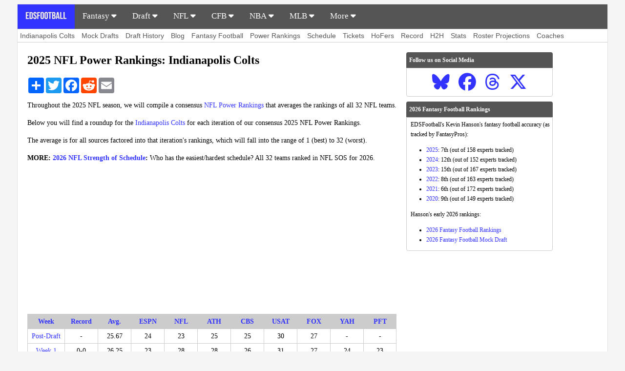

--- FILE ---
content_type: text/html
request_url: https://www.eatdrinkandsleepfootball.com/nfl/ind/power-rankings/
body_size: 2066
content:
<!DOCTYPE html>
<html lang="en-us">

<head>
  <title>2025 NFL Power Rankings - Indianapolis Colts | EDSFootball</title>
  <meta name="description" content="Roundup of NFL Power Rankings for the Indianapolis Colts for the 2025 NFL season.">
  <meta name="keywords" content="nfl, Indianapolis Colts, power rankings, NFL power rankings">
  <meta name="viewport" content="width=device-width, initial-scale=1.0">
  <link rel="stylesheet" href="/css/main.css">
  <link rel="stylesheet" href="https://cdnjs.cloudflare.com/ajax/libs/font-awesome/6.7.2/css/all.min.css">
  <link rel="canonical" href="https://eatdrinkandsleepfootball.com/nfl/ind/power-rankings/" />
  <meta property="og:title" content="2025 NFL Power Rankings - Indianapolis Colts | EDSFootball" />
  <meta property="og:url" content="https://eatdrinkandsleepfootball.com/nfl/ind/power-rankings/" />
  <meta property="og:type" content="website" />
  <meta property="og:site_name" content="EDSFootball">
  <meta property="og:description" content="Roundup of NFL Power Rankings for the Indianapolis Colts for the 2025 NFL season." />
  <meta name="twitter-description" content="Roundup of NFL Power Rankings for the Indianapolis Colts for the 2025 NFL season.">
  <meta name="twitter-site" content="@edsfootball">

<!-- Google tag (gtag.js) -->
<script async src="https://www.googletagmanager.com/gtag/js?id=G-SH63G0X55Q"></script>
<script>
  window.dataLayer = window.dataLayer || [];
  function gtag(){dataLayer.push(arguments);}
  gtag('js', new Date());

  gtag('config', 'G-SH63G0X55Q');
</script>

<script>
function includeHTML() {
  var z, i, elmnt, file, xhttp;
  /*loop through a collection of all HTML elements:*/
  z = document.getElementsByTagName("*");
  for (i = 0; i < z.length; i++) {
    elmnt = z[i];
    /*search for elements with a certain attribute:*/
    file = elmnt.getAttribute("w3-include-html");
    if (file) {
      /*make an HTTP request using the attribute value as the file name:*/
      xhttp = new XMLHttpRequest();
      xhttp.onreadystatechange = function() {
        if (this.readyState == 4) {
          if (this.status == 200) {elmnt.innerHTML = this.responseText;}
          if (this.status == 404) {elmnt.innerHTML = "Page not found.";}
          /*remove the attribute, and call this function once more:*/
          elmnt.removeAttribute("w3-include-html");
          includeHTML();
        }
      }      
      xhttp.open("GET", file, true);
      xhttp.send();
      /*exit the function:*/
      return;
    }
  }
};
</script>

</head>

<body>

<div id="container">

<div w3-include-html="/include/main-navbar.html"></div>

<script>
function myFunction() {
  var x = document.getElementById("mainNav");
  if (x.className === "topnav") {
    x.className += " responsive";
  } else {
    x.className = "topnav";
  }
}
</script>

<div w3-include-html="/include/team-nav-nfl/indianapolis-colts.html"></div>

<div id="content" style="height:100%;float:left;">

<h1>2025 NFL Power Rankings: Indianapolis Colts</h1>

<!-- AddToAny BEGIN -->
<div class="a2a_kit a2a_kit_size_32 a2a_default_style">
<a class="a2a_dd" href="https://www.addtoany.com/share"></a>
<a class="a2a_button_twitter"></a>
<a class="a2a_button_facebook"></a>
<a class="a2a_button_reddit"></a>
<a class="a2a_button_email"></a>
</div>
<script async src="https://static.addtoany.com/menu/page.js"></script>
<!-- AddToAny END -->

<p>Throughout the 2025 NFL season, we will compile a consensus <a href="/nfl/power-rankings/">NFL Power Rankings</a> that averages the rankings of all 32 NFL teams.</p>

<p>Below you will find a roundup for the <a href="/nfl/ind/">Indianapolis Colts</a> for each iteration of our consensus 2025 NFL Power Rankings.</p>

<p>The average is for all sources factored into that iteration's rankings, which will fall into the range of 1 (best) to 32 (worst).</p>

<div w3-include-html="/include/feat.html"></div>

<p>
<script async src="//pagead2.googlesyndication.com/pagead/js/adsbygoogle.js"></script>
<ins class="adsbygoogle"
     style="display:block; text-align:center;"
     data-ad-layout="in-article"
     data-ad-format="fluid"
     data-ad-client="ca-pub-6326421286171309"
     data-ad-slot="8438791328"></ins>
<script>
     (adsbygoogle = window.adsbygoogle || []).push({});
</script>
</p>

<div class="table_wrapper">
  <table class="projections">
    <thead>
      <tr><th width="10%">Week</th><th width="9%">Record</th><th width="9%">Avg.</th><th width="9%">ESPN</th><th width="9%">NFL</th><th width="9%">ATH</th><th width="9%">CBS</th><th width="9%">USAT</th><th width="9%">FOX</th><th width="9%">YAH</th><th width="9%">PFT</th></tr>
    </thead>
    <tbody>
      <tr><td><a href="/nfl/power-rankings/2025/post-draft.html">Post-Draft</a></td><td>-</td><td>25.67</td><td>24</td><td>23</td><td>25</td><td>25</td><td>30</td><td>27</td><td>-</td><td>-</td></tr>
      <tr><td><a href="/nfl/power-rankings/2025/week1.html">Week 1</a></td><td>0-0</td><td>26.25</td><td>23</td><td>28</td><td>28</td><td>26</td><td>31</td><td>27</td><td>24</td><td>23</td></tr>
      <tr><td><a href="/nfl/power-rankings/2025/week2.html">Week 2</a></td><td>1-0</td><td>21</td><td>23</td><td>24</td><td>16</td><td>18</td><td>26</td><td>24</td><td>20</td><td>17</td></tr>
      <tr><td><a href="/nfl/power-rankings/2025/week3.html">Week 3</a></td><td>2-0</td><td>12.25</td><td>14</td><td>12</td><td>10</td><td>10</td><td>11</td><td>17</td><td>11</td><td>13</td></tr>
      <tr><td><a href="/nfl/power-rankings/2025/week4.html">Week 4</a></td><td>3-0</td><td>10.25</td><td>12</td><td>9</td><td>8</td><td>9</td><td>11</td><td>13</td><td>11</td><td>9</td></tr>
      <tr><td><a href="/nfl/power-rankings/2025/week5.html">Week 5</a></td><td>3-1</td><td>10.25</td><td>10</td><td>10</td><td>11</td><td>11</td><td>11</td><td>12</td><td>10</td><td>7</td></tr>
      <tr><td><a href="/nfl/power-rankings/2025/week6.html">Week 6</a></td><td>4-1</td><td>6.63</td><td>5</td><td>8</td><td>7</td><td>6</td><td>9</td><td>8</td><td>5</td><td>5</td></tr>
      <tr><td><a href="/nfl/power-rankings/2025/week7.html">Week 7</a></td><td>5-1</td><td>4.5</td><td>4</td><td>8</td><td>3</td><td>4</td><td>5</td><td>7</td><td>3</td><td>2</td></tr>
      <tr><td><a href="/nfl/power-rankings/2025/week8.html">Week 8</a></td><td>6-1</td><td>2.38</td><td>2</td><td>2</td><td>2</td><td>1</td><td>3</td><td>5</td><td>3</td><td>1</td></tr>
      <tr><td><a href="/nfl/power-rankings/2025/week9.html">Week 9</a></td><td>7-1</td><td>2.13</td><td>1</td><td>2</td><td>1</td><td>1</td><td>4</td><td>4</td><td>3</td><td>1</td></tr>
      <tr><td><a href="/nfl/power-rankings/2025/week10.html">Week 10</a></td><td>7-2</td><td>5.25</td><td>3</td><td>3</td><td>5</td><td>7</td><td>11</td><td>6</td><td>4</td><td>3</td></tr>
      <tr><td><a href="/nfl/power-rankings/2025/week11.html">Week 11</a></td><td>8-2</td><td>4.13</td><td>3</td><td>3</td><td>4</td><td>5</td><td>10</td><td>4</td><td>2</td><td>2</td></tr>
      <tr><td><a href="/nfl/power-rankings/2025/week12.html">Week 12</a></td><td>8-2</td><td>3.63</td><td>4</td><td>2</td><td>3</td><td>4</td><td>8</td><td>3</td><td>3</td><td>2</td></tr>
      <tr><td><a href="/nfl/power-rankings/2025/week13.html">Week 13</a></td><td>8-3</td><td>5.75</td><td>6</td><td>4</td><td>6</td><td>6</td><td>8</td><td>6</td><td>6</td><td>4</td></tr>
      <tr><td><a href="/nfl/power-rankings/2025/week14.html">Week 14</a></td><td>8-4</td><td>10.13</td><td>10</td><td>7</td><td>12</td><td>14</td><td>13</td><td>8</td><td>10</td><td>7</td></tr>
      <tr><td><a href="/nfl/power-rankings/2025/week15.html">Week 15</a></td><td>8-5</td><td>17.38</td><td>17</td><td>15</td><td>16</td><td>16</td><td>22</td><td>15</td><td>22</td><td>16</td></tr>
      <tr><td><a href="/nfl/power-rankings/2025/week16.html">Week 16</a></td><td>8-6</td><td>17.13</td><td>16</td><td>16</td><td>18</td><td>16</td><td>18</td><td>15</td><td>21</td><td>17</td></tr>
      <tr><td><a href="/nfl/power-rankings/2025/week17.html">Week 17</a></td><td>8-7</td><td>17.25</td><td>15</td><td>17</td><td>16</td><td>18</td><td>19</td><td>17</td><td>18</td><td>18</td></tr>
      <tr><td><a href="/nfl/power-rankings/2025/week18.html">Week 18</a></td><td>8-8</td><td>20.13</td><td>16</td><td>19</td><td>18</td><td>24</td><td>21</td><td>20</td><td>23</td><td>20</td></tr>
    </tbody>
  </table>
</div>

<div w3-include-html="/include/nfl-tm/indianapolis-colts.html"></div>

<div w3-include-html="/include/more.html"></div>
<div w3-include-html="/include/more-db.html"></div>
<div w3-include-html="/include/updates.html"></div>

</div>

<div id="sidebar" style="height:100%;float:left;">

<div w3-include-html="/include/sidebar/sb-sm.html"></div>
<div w3-include-html="/include/sidebar/sbgen001.html"></div>

<center>
<script async src="https://pagead2.googlesyndication.com/pagead/js/adsbygoogle.js"></script>
<!-- EDS Display Ad -->
<ins class="adsbygoogle"
     style="display:block"
     data-ad-client="ca-pub-6326421286171309"
     data-ad-slot="6635868993"
     data-ad-format="auto"
     data-full-width-responsive="true"></ins>
<script>
     (adsbygoogle = window.adsbygoogle || []).push({});
</script>
</center>
<br>

<div w3-include-html="/include/sidebar/sbgen002.html"></div>

<center>
<script async src="https://pagead2.googlesyndication.com/pagead/js/adsbygoogle.js"></script>
<!-- EDS Display Ad -->
<ins class="adsbygoogle"
     style="display:block"
     data-ad-client="ca-pub-6326421286171309"
     data-ad-slot="6635868993"
     data-ad-format="auto"
     data-full-width-responsive="true"></ins>
<script>
     (adsbygoogle = window.adsbygoogle || []).push({});
</script>
</center>
<br>

<div w3-include-html="/include/sidebar/sbgen003.html"></div>

</div>

<div w3-include-html="/include/footer1.html"></div>

<script>
includeHTML();
</script>

</div>
 
</body>
</html>

--- FILE ---
content_type: text/html
request_url: https://www.eatdrinkandsleepfootball.com/include/team-nav-nfl/indianapolis-colts.html
body_size: 135
content:
<!DOCTYPE html>
<div class="submenu">
  <a href="/nfl/ind/">Indianapolis Colts</a>
  <a href="/draft/nfl/mock-draft-roundup/indianapolis-colts/">Mock Drafts</a>
  <a href="/nfl/ind/drafthistory/">Draft History</a>
  <a href="https://www.thedailyblitz.com/search/label/Indianapolis%20Colts">Blog</a>
  <a href="/nfl/ind/fantasy-football/">Fantasy Football</a>
  <a href="/nfl/ind/power-rankings/">Power Rankings</a>
  <a href="/nfl/ind/schedule/">Schedule</a>
  <a href="/tickets/nfl/indianapolis-colts.html">Tickets</a>
  <a href="/nfl/ind/hof.html">HoFers</a>
  <a href="/nfl/ind/record.html">Record</a>
  <a href="/nfl/ind/head-to-head.html">H2H</a>
  <a href="/stats/nfl/indianapolis-colts/all-time-passing.html">Stats</a>
  <a href="/nfl/53-man-roster-projections/indianapolis-colts.html">Roster Projections</a>
  <a href="/nfl/coaches/indianapolis-colts.html">Coaches</a>
</div>

--- FILE ---
content_type: text/html
request_url: https://www.eatdrinkandsleepfootball.com/include/feat.html
body_size: 50
content:
<!DOCTYPE html>
<p><b>MORE: <a href="/schedule/strength-of-schedule.html">2026 NFL Strength of Schedule</a>:</b> Who has the easiest/hardest schedule? All 32 teams ranked in NFL SOS for 2026.</p>


--- FILE ---
content_type: text/html
request_url: https://www.eatdrinkandsleepfootball.com/include/nfl-tm/indianapolis-colts.html
body_size: 39
content:
<!DOCTYPE html>
<p>More Indianapolis Colts pages:</p>

<ul>
  <li><a href="/draft/nfl/mock-draft-roundup/indianapolis-colts/">Indianapolis Colts Mock Draft Roundup</a></li>
  <li><a href="/nfl-draft-grades/2025/indianapolis-colts.html">Indianapolis Colts 2025 NFL Draft Grades</a></li>
  <li><a href="/nfl/ind/drafthistory/">Indianapolis Colts Draft History</a></li>
  <li><a href="/nfl/53-man-roster-projections/indianapolis-colts.html">Indianapolis Colts 53-man Roster Projections</a></li>
  <li><a href="/nfl/ind/power-rankings/">Indianapolis Colts NFL Power Rankings Roundup</a></li>
  <li><a href="/nfl/ind/schedule/">Indianapolis Colts Schedule</a></li>
</ul>

--- FILE ---
content_type: text/html
request_url: https://www.eatdrinkandsleepfootball.com/include/more.html
body_size: 30
content:
<!DOCTYPE html>
<p>Check out more of our content:</p>

<ul>
  <li><a href="/fantasy/start-sit/">Fantasy Football Start'em, Sit'em</a></li>  
  <li><a href="/fantasy/rankings/">Fantasy Football Rankings</a></li>
  <li><a href="/fantasy-football-mock-draft/2026/way-too-early-mock.html">2026 Fantasy Football Mock Draft</a></li>
  <li><a href="/2026-nfl-mock-draft/">2026 NFL Mock Draft</a></li>
  <li><a href="/2027-nfl-mock-draft/">2027 NFL Mock Draft</a></li>
  <li><a href="/schedule/strength-of-schedule.html">2025 NFL Strength of Schedule</a></li>
</ul>

--- FILE ---
content_type: text/html
request_url: https://www.eatdrinkandsleepfootball.com/include/more-db.html
body_size: -58
content:
<!DOCTYPE html>
<p>Check out our mock draft databases:</p>

<ul>
  <li><a href="/draft/mock-draft-database/nfl.html">NFL Mock Draft Database</a></li>
  <li><a href="/draft/mock-draft-database/nba.html">NBA Mock Draft Database</a></li>
  <li><a href="/draft/mock-draft-database/wnba.html">WNBA Mock Draft Database</a></li>
  <li><a href="/draft/mock-draft-database/mlb.html">MLB Mock Draft Database</a></li>
  <li><a href="/draft/mock-draft-database/nhl.html">NHL Mock Draft Database</a></li>
</ul>

--- FILE ---
content_type: text/html
request_url: https://www.eatdrinkandsleepfootball.com/include/updates.html
body_size: 15
content:
<!DOCTYPE html>
<p>Follow us on social media &mdash; <a href="https://bsky.app/profile/edsfootball.bsky.social">Bluesky</a>, <a href="https://www.twitter.com/EDSFootball">Twitter</a> and <a href="https://www.facebook.com/EDSFootball">Facebook</a> &mdash; and subscribe to <a href="https://bit.ly/EDSFNewsletter">our newsletter</a> to keep track of our content updates.</p>


--- FILE ---
content_type: text/html
request_url: https://www.eatdrinkandsleepfootball.com/include/sidebar/sb-sm.html
body_size: 27
content:
<!DOCTYPE html>
<div class="sb2">Follow us on Social Media</div>

<div class="sb1" style="padding: 10px;">
  <center>
  <a style="text-decoration: none; padding-right:15px;" href="https://bsky.app/profile/edsfootball.bsky.social" target="_blank" class="fa-brands fa-bluesky fa-3x"></a> <a style="text-decoration: none; padding-right:15px;" href="https://www.facebook.com/EDSFootball" target="_blank" class="fa-brands fa-facebook fa-3x"></a> <a style="text-decoration: none; padding-right:15px;" href="https://www.threads.net/@eds.football" target="_blank" class="fa-brands fa-threads fa-3x"></a> <a style="text-decoration: none;" href="https://www.twitter.com/EDSFootball" target="_blank" class="fa-brands fa-x-twitter fa-3x"></a>
  </center>
</div>

--- FILE ---
content_type: text/html
request_url: https://www.eatdrinkandsleepfootball.com/include/sidebar/sbgen003.html
body_size: 45
content:
<!DOCTYPE html>
<div class="sb2">2026 WNBA Mock Draft Roundups</div>

<div class="sb1">
  <ul>
    <li><a href="/wnba/draft/mock-draft-roundup/teams/chicago-sky/2026/v1.html">Chicago Sky Mock Roundup</a></li>
    <li><a href="/wnba/draft/mock-draft-roundup/teams/seattle-storm/2026/v1.html">Seattle Storm Mock Roundup</a></li>
    <li><a href="/wnba/draft/mock-draft-roundup/prospects/lauren-betts/2026/v1.html">Lauren Betts Mock Roundup</a></li>
    <li><a href="/wnba/draft/mock-draft-roundup/prospects/olivia-miles/2026/v1.html">Olivia Miles Mock Roundup</a></li>
    <li>More Roundups: <a href="/wnba/draft/mock-draft-roundup/teams/">Teams</a> | <a href="/wnba/draft/mock-draft-roundup/prospects/">Prospects</a></li>
  </ul>
</div>

--- FILE ---
content_type: text/html
request_url: https://www.eatdrinkandsleepfootball.com/include/footer1.html
body_size: 72
content:
<!DOCTYPE html>
<div id="footer" style="clear:both">
<a href="/index.html">NFL</a> | <a href="/college-football/">CFB</a> | <a href="/nba/">NBA</a> | <a href="/wnba/">WNBA</a> | <a href="/college-basketball/">CBB</a> | <a href="/mlb/">MLB</a> | <a href="/nhl/">NHL</a> | <a href="/soccer/mls/">MLS</a><br><a href="/privacy.html">Privacy Policy</a> | <a href="/aboutus.html">About Us</a> | <a href="/links.html">Links</a> | Social Media: <a href="https://bsky.app/profile/edsfootball.bsky.social" class="fa-brands fa-bluesky fa-lg"></a> <a href="https://www.twitter.com/EDSFootball" class="fa-brands fa-x-twitter fa-lg"></a> <a href="https://www.facebook.com/EDSFootball" class="fa-brands fa-facebook fa-lg"></a></div>

--- FILE ---
content_type: text/html; charset=utf-8
request_url: https://www.google.com/recaptcha/api2/aframe
body_size: 268
content:
<!DOCTYPE HTML><html><head><meta http-equiv="content-type" content="text/html; charset=UTF-8"></head><body><script nonce="2jwK_yxgkOPCuc4ugRHqXw">/** Anti-fraud and anti-abuse applications only. See google.com/recaptcha */ try{var clients={'sodar':'https://pagead2.googlesyndication.com/pagead/sodar?'};window.addEventListener("message",function(a){try{if(a.source===window.parent){var b=JSON.parse(a.data);var c=clients[b['id']];if(c){var d=document.createElement('img');d.src=c+b['params']+'&rc='+(localStorage.getItem("rc::a")?sessionStorage.getItem("rc::b"):"");window.document.body.appendChild(d);sessionStorage.setItem("rc::e",parseInt(sessionStorage.getItem("rc::e")||0)+1);localStorage.setItem("rc::h",'1768868782014');}}}catch(b){}});window.parent.postMessage("_grecaptcha_ready", "*");}catch(b){}</script></body></html>

--- FILE ---
content_type: text/css
request_url: https://www.eatdrinkandsleepfootball.com/css/main.css
body_size: 1467
content:
* {
  box-sizing: border-box;
}

body {background-color:#f5f5f5;} 

a {color: #3333FF; text-decoration: none; }
a:hover {color: #3333FF; text-decoration: underline; }

p
{
color:#000000;
font-size: 14px;
font-family: verdana;
line-height: 1.6;
}

.slh
{
font-weight:bold;
font-size:20px;
text-align: left;
font-family:verdana;
line-height:170%;
}

.ft
{
color:#000000;
font-size:14px;
font-weight: bold;
font-family: verdana;
}

.more
{
color:#000000;
font-size:12px;
font-family: verdana;
font-weight: bold;
text-align: center;
background:#f3f3f3;
border:#cccccc 1px solid;
border-radius:3px;
padding:5px;
}

.stand
{font-size: 11px;
color: #666666;
text-align: center;}

h1
{
color:#000000;
font-weight:bold;
font-size:24px;
text-align: left;
font-family: verdana;
line-height:170%;
}

h2
{
color:#000000;
font-weight:bold;
font-size:20px;
text-align: left;
font-family:verdana;
line-height:170%;
}

h3
{
color:#000000;
font-weight:bold;
font-size:16px;
text-align: left;
font-family:verdana;
line-height:150%;
}

h4
{
color:#000000;
font-weight:bold;
font-size:14px;
text-align: left;
font-family:verdana;
line-height:130%;
}

.topnav {
  overflow: hidden;
  background-color: #555;
  color: #000000;
  font-family:verdana;
}

.topnav a {
  float: left;
  display: block;
  color: #f2f2f2;
  text-align: center;
  padding: 14px 16px;
  text-decoration: none;
  font-size: 17px;
}

.active {
  background-color: #3333ff;
  color: white;
}

.topnav .icon {
  display: none;
}

.dropdown {
  float: left;
  overflow: hidden;
}

.dropdown .dropbtn {
  font-size: 17px;    
  border: none;
  outline: none;
  color: white;
  padding: 14px 16px;
  background-color: inherit;
  font-family: inherit;
  margin: 0;
}

.dropdown-content {
  display: none;
  position: absolute;
  background-color: #f9f9f9;
  min-width: 160px;
  box-shadow: 0px 8px 16px 0px rgba(0,0,0,0.2);
  z-index: 1;
}

.dropdown-content a {
  float: none;
  color: black;
  padding: 12px 16px;
  text-decoration: none;
  display: block;
  text-align: left;
  font-size: 14px;    
}

.topnav a:hover, .dropdown:hover .dropbtn {
  background-color: #3333ff;
  color: white;
}

.dropdown-content a:hover {
  background-color: #ddd;
  color: black;
}

.dropdown:hover .dropdown-content {
  display: block;
}

@media screen and (max-width: 800px) {
  .topnav a:not(:first-child), .dropdown .dropbtn {
    display: none;
  }
  .topnav a.icon {
    float: right;
    display: block;
  }
}

@media screen and (max-width: 800px) {
  .topnav.responsive {position: relative;}
  .topnav.responsive .icon {
    position: absolute;
    right: 0;
    top: 0;
  }
  .topnav.responsive a {
    float: none;
    display: block;
    text-align: left;
  }
  .topnav.responsive .dropdown {float: none;}
  .topnav.responsive .dropdown-content {position: relative;}
  .topnav.responsive .dropdown .dropbtn {
    display: block;
    width: 100%;
    text-align: left;
  }
}

.class-in-effect-between-small-smartphones-and-average-tablets { 
 display:none; 
} 
 
@media screen and (min-width:321px) and (max-width:849px) { 
 .class-in-effect-between-small-smartphones-and-average-tablets { 
  display:block; 
 } 
}

.class-in-effect-desktop { 
 display:none; 
} 
 
@media screen and (min-width:850px) and (max-width:1900px) { 
 .class-in-effect-desktop { 
  display:block; 
 } 
}


/* Sub menu */

.submenu {
  background-color: white;
  overflow: auto;
  white-space: nowrap;
  border-top: #cccccc 1px solid;
  border-bottom: #cccccc 1px solid;
}

.submenu a {
  display: inline-block;
  color: #555555;
  text-align: center;
  padding: 5px;
  text-decoration: none;
  font-family: arial;
  font-size: 14px;
}

.submenu a:hover {
  background-color: #3333FF;
  color: #FFFFFF;
}


/* Pill NAV */

.pill-nav a {
  display: inline-block;
  color: black;
  text-align: center;
  padding: 5px;
  text-decoration: none;
  font-size: 12px;
  border-radius: 3px;
}

.pill-nav a:hover {
  background-color: #ccc;
  color: #ffffff;
}

.pill-nav a.active {
  background-color: #ccc;
  color: white;
}

/* Projections */

.projections {width:100%; 
	border-collapse:collapse;
        border:#cccccc 1px solid;
        }

.projections th {color: #3333ff;
        background: #cccccc;
        border:#cccccc 1px solid;
        text-align: center;
        padding:3px;
        }

.projections td {padding:3px;
        border:#cccccc 1px solid;
        text-align: center;
}

.projections td.first {
        text-align: left;
        padding-left: 3px;
        }

.projections th.first {
        text-align: left;
        padding-left: 3px;
        }
        
.projections .totals {
        background: #e1e1e1;
        font-weight:bold;
        }
        
.projections .posfirst {
        text-align: left;
        padding-left: 3px;
        background: #e1e1e1;
        font-weight:bold;
        }        

.table_wrapper {
    display: block;
    overflow-x: auto;
    white-space: nowrap;
}




/* Sortable tables */

.sortable {width:100%; 
	border-collapse:collapse;
        border:#cccccc 1px solid;
        font-size: 12px;
        }

.sortable th {color: #3333ff;
        background: #cccccc;
        border:#cccccc 1px solid;
        text-align: center;
        padding: 2px;
        }

.sortable td {padding:3px;
        border:#cccccc 1px solid;
        text-align: center;
}

.sortable td.first {
        text-align: left;
        padding-left: 2px;
        }

.sortable th.first {
        text-align: left;
        padding-left: 2px;
        }

.table_wrapper {
    display: block;
    overflow-x: auto;
    white-space: nowrap;
}


/* --- CSS for Div elements --- */

#container
{
margin: 0 auto;
border-style:solid;
border-width:1px;
border-color:#E1E1E1;
border-radius:3px;
background-color:#FFFFFF;
max-width: 1210px;
}

#header
{
padding: 5px;
background-color:#FFFFFF;
}

#fa100
{
padding:15px;
margin-top:10px;
margin-bottom: 10px;
}

#fatop
{
margin-top:5px;
margin-bottom: 15px;
}

#footer
{
overflow: auto;
padding-top:10px;
padding-bottom:10px;
border-style: solid;
border-width:1px;
border-color:#cccccc;
border-radius:3px;
color:#000000;
background-color: #cccccc;
font-size:14px;
font-family: verdana;
text-align: center;
line-height: 1.6;
a:link {color:#3333FF; text-decoration:none;}
a:hover {color:#3333ff; text-decoration:underline;}
}

.ft1
{
  float: left;
  overflow: auto;
  width: 100%;
  padding: 20px;
  text-align: left;
}

@media screen and (min-width: 600px) {
  .ft1 {
    width: 50%;
  }
}

@media screen and (min-width: 1024px) {
  .ft1 {
    width: 25%;
  }
}

.ft2 {
    width: 100%;
}

#content
{
border-style: none;
font-size:14px; font-family: verdana;
line-height:170%;
background-color: #FFFFFF;
padding-left:20px;
padding-right: 20px;
margin-bottom:20px;
a:link {color:#3333FF; text-decoration: none;}
a:hover {color:#3333FF; text-decoration: underline;}
}

@media screen and (max-width: 1210px) {
  #content {
    width: 100%;
  }
}

@media screen and (min-width: 1211px) {
  #content {
  max-width: 890px;
  }
}

#sidebar
{
background-color:#FFFFFF;
border-style:none;
width: 300px;
align: center;
font-size:12px; font-family:verdana;
line-height:170%;
margin-top:10px;
margin-bottom:20px;
}

@media screen and (max-width: 1150px) {
  #sidebar {
    width: 100%;
    max-width: 1150px;
    padding: 20px;
  }
}

.sb1
{
     width: 100%;
     border:#cccccc 1px solid;
     border-radius: 0px 0px 4px 4px;
     margin-bottom: 10px;
}

.sb2
{
  border-radius: 4px 4px 0px 0px;
  background:#555;
  color: white;
  font-weight:bold;
  text-align: left;
  font-family: verdana;
  margin-top: 10px;
  padding: 6px;
}

.sb3
{
  padding: 6px;
}

#bquote
{
background-color:#f3f3f3;
border: 1px solid #CCCCCC;
border-radius: 3px;
padding:6px;
font-size:12px; font-family:verdana;
a:link {color:#3333FF; text-decoration:none;}
a:hover {color:#3333FF; text-decoration:none;}
color:#000000;
}

#roundup
{
background-color:#f3f3f3;
border: 1px solid #CCCCCC;
border-radius: 3px;
padding:6px;
}

#mc_embed_signup
{
background:#fff;
clear:left;
font:14px verdana;
}

#summary
{
background-color:#f3f3f3;
border: 1px solid #CCCCCC;
border-radius: 3px;
padding:6px;
margin-top: 6px;
margin-bottom: 6px;
}